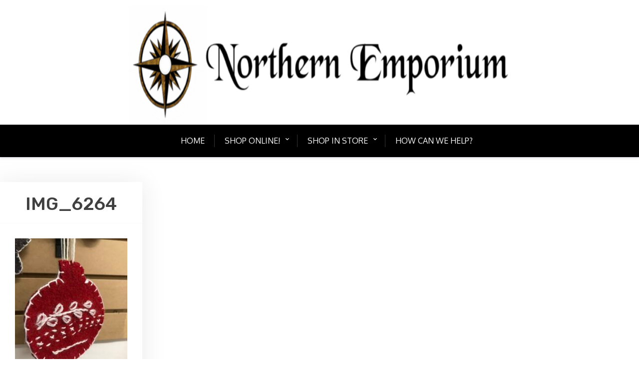

--- FILE ---
content_type: text/html; charset=UTF-8
request_url: http://northernemporium.ca/img_6264/
body_size: 8162
content:
<!doctype html>
<html lang="en-US">

<head>
	<meta charset="UTF-8">
	<meta name="viewport" content="width=device-width, initial-scale=1">
	<link rel="profile" href="http://gmpg.org/xfn/11">

	<title>IMG_6264 &#8211; Northern Emporium</title>
<meta name='robots' content='max-image-preview:large' />
<link rel='dns-prefetch' href='//secure.gravatar.com' />
<link rel='dns-prefetch' href='//stats.wp.com' />
<link rel='dns-prefetch' href='//fonts.googleapis.com' />
<link rel='dns-prefetch' href='//v0.wordpress.com' />
<link rel="alternate" type="application/rss+xml" title="Northern Emporium &raquo; Feed" href="http://northernemporium.ca/feed/" />
<link rel="alternate" type="application/rss+xml" title="Northern Emporium &raquo; Comments Feed" href="http://northernemporium.ca/comments/feed/" />
<link rel="alternate" title="oEmbed (JSON)" type="application/json+oembed" href="http://northernemporium.ca/wp-json/oembed/1.0/embed?url=http%3A%2F%2Fnorthernemporium.ca%2Fimg_6264%2F" />
<link rel="alternate" title="oEmbed (XML)" type="text/xml+oembed" href="http://northernemporium.ca/wp-json/oembed/1.0/embed?url=http%3A%2F%2Fnorthernemporium.ca%2Fimg_6264%2F&#038;format=xml" />
<style id='wp-img-auto-sizes-contain-inline-css' type='text/css'>
img:is([sizes=auto i],[sizes^="auto," i]){contain-intrinsic-size:3000px 1500px}
/*# sourceURL=wp-img-auto-sizes-contain-inline-css */
</style>
<style id='wp-emoji-styles-inline-css' type='text/css'>

	img.wp-smiley, img.emoji {
		display: inline !important;
		border: none !important;
		box-shadow: none !important;
		height: 1em !important;
		width: 1em !important;
		margin: 0 0.07em !important;
		vertical-align: -0.1em !important;
		background: none !important;
		padding: 0 !important;
	}
/*# sourceURL=wp-emoji-styles-inline-css */
</style>
<style id='wp-block-library-inline-css' type='text/css'>
:root{--wp-block-synced-color:#7a00df;--wp-block-synced-color--rgb:122,0,223;--wp-bound-block-color:var(--wp-block-synced-color);--wp-editor-canvas-background:#ddd;--wp-admin-theme-color:#007cba;--wp-admin-theme-color--rgb:0,124,186;--wp-admin-theme-color-darker-10:#006ba1;--wp-admin-theme-color-darker-10--rgb:0,107,160.5;--wp-admin-theme-color-darker-20:#005a87;--wp-admin-theme-color-darker-20--rgb:0,90,135;--wp-admin-border-width-focus:2px}@media (min-resolution:192dpi){:root{--wp-admin-border-width-focus:1.5px}}.wp-element-button{cursor:pointer}:root .has-very-light-gray-background-color{background-color:#eee}:root .has-very-dark-gray-background-color{background-color:#313131}:root .has-very-light-gray-color{color:#eee}:root .has-very-dark-gray-color{color:#313131}:root .has-vivid-green-cyan-to-vivid-cyan-blue-gradient-background{background:linear-gradient(135deg,#00d084,#0693e3)}:root .has-purple-crush-gradient-background{background:linear-gradient(135deg,#34e2e4,#4721fb 50%,#ab1dfe)}:root .has-hazy-dawn-gradient-background{background:linear-gradient(135deg,#faaca8,#dad0ec)}:root .has-subdued-olive-gradient-background{background:linear-gradient(135deg,#fafae1,#67a671)}:root .has-atomic-cream-gradient-background{background:linear-gradient(135deg,#fdd79a,#004a59)}:root .has-nightshade-gradient-background{background:linear-gradient(135deg,#330968,#31cdcf)}:root .has-midnight-gradient-background{background:linear-gradient(135deg,#020381,#2874fc)}:root{--wp--preset--font-size--normal:16px;--wp--preset--font-size--huge:42px}.has-regular-font-size{font-size:1em}.has-larger-font-size{font-size:2.625em}.has-normal-font-size{font-size:var(--wp--preset--font-size--normal)}.has-huge-font-size{font-size:var(--wp--preset--font-size--huge)}.has-text-align-center{text-align:center}.has-text-align-left{text-align:left}.has-text-align-right{text-align:right}.has-fit-text{white-space:nowrap!important}#end-resizable-editor-section{display:none}.aligncenter{clear:both}.items-justified-left{justify-content:flex-start}.items-justified-center{justify-content:center}.items-justified-right{justify-content:flex-end}.items-justified-space-between{justify-content:space-between}.screen-reader-text{border:0;clip-path:inset(50%);height:1px;margin:-1px;overflow:hidden;padding:0;position:absolute;width:1px;word-wrap:normal!important}.screen-reader-text:focus{background-color:#ddd;clip-path:none;color:#444;display:block;font-size:1em;height:auto;left:5px;line-height:normal;padding:15px 23px 14px;text-decoration:none;top:5px;width:auto;z-index:100000}html :where(.has-border-color){border-style:solid}html :where([style*=border-top-color]){border-top-style:solid}html :where([style*=border-right-color]){border-right-style:solid}html :where([style*=border-bottom-color]){border-bottom-style:solid}html :where([style*=border-left-color]){border-left-style:solid}html :where([style*=border-width]){border-style:solid}html :where([style*=border-top-width]){border-top-style:solid}html :where([style*=border-right-width]){border-right-style:solid}html :where([style*=border-bottom-width]){border-bottom-style:solid}html :where([style*=border-left-width]){border-left-style:solid}html :where(img[class*=wp-image-]){height:auto;max-width:100%}:where(figure){margin:0 0 1em}html :where(.is-position-sticky){--wp-admin--admin-bar--position-offset:var(--wp-admin--admin-bar--height,0px)}@media screen and (max-width:600px){html :where(.is-position-sticky){--wp-admin--admin-bar--position-offset:0px}}

/*# sourceURL=wp-block-library-inline-css */
</style><style id='global-styles-inline-css' type='text/css'>
:root{--wp--preset--aspect-ratio--square: 1;--wp--preset--aspect-ratio--4-3: 4/3;--wp--preset--aspect-ratio--3-4: 3/4;--wp--preset--aspect-ratio--3-2: 3/2;--wp--preset--aspect-ratio--2-3: 2/3;--wp--preset--aspect-ratio--16-9: 16/9;--wp--preset--aspect-ratio--9-16: 9/16;--wp--preset--color--black: #000000;--wp--preset--color--cyan-bluish-gray: #abb8c3;--wp--preset--color--white: #ffffff;--wp--preset--color--pale-pink: #f78da7;--wp--preset--color--vivid-red: #cf2e2e;--wp--preset--color--luminous-vivid-orange: #ff6900;--wp--preset--color--luminous-vivid-amber: #fcb900;--wp--preset--color--light-green-cyan: #7bdcb5;--wp--preset--color--vivid-green-cyan: #00d084;--wp--preset--color--pale-cyan-blue: #8ed1fc;--wp--preset--color--vivid-cyan-blue: #0693e3;--wp--preset--color--vivid-purple: #9b51e0;--wp--preset--gradient--vivid-cyan-blue-to-vivid-purple: linear-gradient(135deg,rgb(6,147,227) 0%,rgb(155,81,224) 100%);--wp--preset--gradient--light-green-cyan-to-vivid-green-cyan: linear-gradient(135deg,rgb(122,220,180) 0%,rgb(0,208,130) 100%);--wp--preset--gradient--luminous-vivid-amber-to-luminous-vivid-orange: linear-gradient(135deg,rgb(252,185,0) 0%,rgb(255,105,0) 100%);--wp--preset--gradient--luminous-vivid-orange-to-vivid-red: linear-gradient(135deg,rgb(255,105,0) 0%,rgb(207,46,46) 100%);--wp--preset--gradient--very-light-gray-to-cyan-bluish-gray: linear-gradient(135deg,rgb(238,238,238) 0%,rgb(169,184,195) 100%);--wp--preset--gradient--cool-to-warm-spectrum: linear-gradient(135deg,rgb(74,234,220) 0%,rgb(151,120,209) 20%,rgb(207,42,186) 40%,rgb(238,44,130) 60%,rgb(251,105,98) 80%,rgb(254,248,76) 100%);--wp--preset--gradient--blush-light-purple: linear-gradient(135deg,rgb(255,206,236) 0%,rgb(152,150,240) 100%);--wp--preset--gradient--blush-bordeaux: linear-gradient(135deg,rgb(254,205,165) 0%,rgb(254,45,45) 50%,rgb(107,0,62) 100%);--wp--preset--gradient--luminous-dusk: linear-gradient(135deg,rgb(255,203,112) 0%,rgb(199,81,192) 50%,rgb(65,88,208) 100%);--wp--preset--gradient--pale-ocean: linear-gradient(135deg,rgb(255,245,203) 0%,rgb(182,227,212) 50%,rgb(51,167,181) 100%);--wp--preset--gradient--electric-grass: linear-gradient(135deg,rgb(202,248,128) 0%,rgb(113,206,126) 100%);--wp--preset--gradient--midnight: linear-gradient(135deg,rgb(2,3,129) 0%,rgb(40,116,252) 100%);--wp--preset--font-size--small: 13px;--wp--preset--font-size--medium: 20px;--wp--preset--font-size--large: 36px;--wp--preset--font-size--x-large: 42px;--wp--preset--spacing--20: 0.44rem;--wp--preset--spacing--30: 0.67rem;--wp--preset--spacing--40: 1rem;--wp--preset--spacing--50: 1.5rem;--wp--preset--spacing--60: 2.25rem;--wp--preset--spacing--70: 3.38rem;--wp--preset--spacing--80: 5.06rem;--wp--preset--shadow--natural: 6px 6px 9px rgba(0, 0, 0, 0.2);--wp--preset--shadow--deep: 12px 12px 50px rgba(0, 0, 0, 0.4);--wp--preset--shadow--sharp: 6px 6px 0px rgba(0, 0, 0, 0.2);--wp--preset--shadow--outlined: 6px 6px 0px -3px rgb(255, 255, 255), 6px 6px rgb(0, 0, 0);--wp--preset--shadow--crisp: 6px 6px 0px rgb(0, 0, 0);}:where(.is-layout-flex){gap: 0.5em;}:where(.is-layout-grid){gap: 0.5em;}body .is-layout-flex{display: flex;}.is-layout-flex{flex-wrap: wrap;align-items: center;}.is-layout-flex > :is(*, div){margin: 0;}body .is-layout-grid{display: grid;}.is-layout-grid > :is(*, div){margin: 0;}:where(.wp-block-columns.is-layout-flex){gap: 2em;}:where(.wp-block-columns.is-layout-grid){gap: 2em;}:where(.wp-block-post-template.is-layout-flex){gap: 1.25em;}:where(.wp-block-post-template.is-layout-grid){gap: 1.25em;}.has-black-color{color: var(--wp--preset--color--black) !important;}.has-cyan-bluish-gray-color{color: var(--wp--preset--color--cyan-bluish-gray) !important;}.has-white-color{color: var(--wp--preset--color--white) !important;}.has-pale-pink-color{color: var(--wp--preset--color--pale-pink) !important;}.has-vivid-red-color{color: var(--wp--preset--color--vivid-red) !important;}.has-luminous-vivid-orange-color{color: var(--wp--preset--color--luminous-vivid-orange) !important;}.has-luminous-vivid-amber-color{color: var(--wp--preset--color--luminous-vivid-amber) !important;}.has-light-green-cyan-color{color: var(--wp--preset--color--light-green-cyan) !important;}.has-vivid-green-cyan-color{color: var(--wp--preset--color--vivid-green-cyan) !important;}.has-pale-cyan-blue-color{color: var(--wp--preset--color--pale-cyan-blue) !important;}.has-vivid-cyan-blue-color{color: var(--wp--preset--color--vivid-cyan-blue) !important;}.has-vivid-purple-color{color: var(--wp--preset--color--vivid-purple) !important;}.has-black-background-color{background-color: var(--wp--preset--color--black) !important;}.has-cyan-bluish-gray-background-color{background-color: var(--wp--preset--color--cyan-bluish-gray) !important;}.has-white-background-color{background-color: var(--wp--preset--color--white) !important;}.has-pale-pink-background-color{background-color: var(--wp--preset--color--pale-pink) !important;}.has-vivid-red-background-color{background-color: var(--wp--preset--color--vivid-red) !important;}.has-luminous-vivid-orange-background-color{background-color: var(--wp--preset--color--luminous-vivid-orange) !important;}.has-luminous-vivid-amber-background-color{background-color: var(--wp--preset--color--luminous-vivid-amber) !important;}.has-light-green-cyan-background-color{background-color: var(--wp--preset--color--light-green-cyan) !important;}.has-vivid-green-cyan-background-color{background-color: var(--wp--preset--color--vivid-green-cyan) !important;}.has-pale-cyan-blue-background-color{background-color: var(--wp--preset--color--pale-cyan-blue) !important;}.has-vivid-cyan-blue-background-color{background-color: var(--wp--preset--color--vivid-cyan-blue) !important;}.has-vivid-purple-background-color{background-color: var(--wp--preset--color--vivid-purple) !important;}.has-black-border-color{border-color: var(--wp--preset--color--black) !important;}.has-cyan-bluish-gray-border-color{border-color: var(--wp--preset--color--cyan-bluish-gray) !important;}.has-white-border-color{border-color: var(--wp--preset--color--white) !important;}.has-pale-pink-border-color{border-color: var(--wp--preset--color--pale-pink) !important;}.has-vivid-red-border-color{border-color: var(--wp--preset--color--vivid-red) !important;}.has-luminous-vivid-orange-border-color{border-color: var(--wp--preset--color--luminous-vivid-orange) !important;}.has-luminous-vivid-amber-border-color{border-color: var(--wp--preset--color--luminous-vivid-amber) !important;}.has-light-green-cyan-border-color{border-color: var(--wp--preset--color--light-green-cyan) !important;}.has-vivid-green-cyan-border-color{border-color: var(--wp--preset--color--vivid-green-cyan) !important;}.has-pale-cyan-blue-border-color{border-color: var(--wp--preset--color--pale-cyan-blue) !important;}.has-vivid-cyan-blue-border-color{border-color: var(--wp--preset--color--vivid-cyan-blue) !important;}.has-vivid-purple-border-color{border-color: var(--wp--preset--color--vivid-purple) !important;}.has-vivid-cyan-blue-to-vivid-purple-gradient-background{background: var(--wp--preset--gradient--vivid-cyan-blue-to-vivid-purple) !important;}.has-light-green-cyan-to-vivid-green-cyan-gradient-background{background: var(--wp--preset--gradient--light-green-cyan-to-vivid-green-cyan) !important;}.has-luminous-vivid-amber-to-luminous-vivid-orange-gradient-background{background: var(--wp--preset--gradient--luminous-vivid-amber-to-luminous-vivid-orange) !important;}.has-luminous-vivid-orange-to-vivid-red-gradient-background{background: var(--wp--preset--gradient--luminous-vivid-orange-to-vivid-red) !important;}.has-very-light-gray-to-cyan-bluish-gray-gradient-background{background: var(--wp--preset--gradient--very-light-gray-to-cyan-bluish-gray) !important;}.has-cool-to-warm-spectrum-gradient-background{background: var(--wp--preset--gradient--cool-to-warm-spectrum) !important;}.has-blush-light-purple-gradient-background{background: var(--wp--preset--gradient--blush-light-purple) !important;}.has-blush-bordeaux-gradient-background{background: var(--wp--preset--gradient--blush-bordeaux) !important;}.has-luminous-dusk-gradient-background{background: var(--wp--preset--gradient--luminous-dusk) !important;}.has-pale-ocean-gradient-background{background: var(--wp--preset--gradient--pale-ocean) !important;}.has-electric-grass-gradient-background{background: var(--wp--preset--gradient--electric-grass) !important;}.has-midnight-gradient-background{background: var(--wp--preset--gradient--midnight) !important;}.has-small-font-size{font-size: var(--wp--preset--font-size--small) !important;}.has-medium-font-size{font-size: var(--wp--preset--font-size--medium) !important;}.has-large-font-size{font-size: var(--wp--preset--font-size--large) !important;}.has-x-large-font-size{font-size: var(--wp--preset--font-size--x-large) !important;}
/*# sourceURL=global-styles-inline-css */
</style>

<style id='classic-theme-styles-inline-css' type='text/css'>
/*! This file is auto-generated */
.wp-block-button__link{color:#fff;background-color:#32373c;border-radius:9999px;box-shadow:none;text-decoration:none;padding:calc(.667em + 2px) calc(1.333em + 2px);font-size:1.125em}.wp-block-file__button{background:#32373c;color:#fff;text-decoration:none}
/*# sourceURL=/wp-includes/css/classic-themes.min.css */
</style>
<link rel='stylesheet' id='xblog-gb-block-css' href='http://northernemporium.ca/wp-content/themes/x-blog/assets/css/admin-block.css?ver=1.0' type='text/css' media='all' />
<link rel='stylesheet' id='xblog-admin-google-font-css' href='https://fonts.googleapis.com/css2?family=PT+Serif:ital,wght@0,400;0,700;1,400;1,700&#038;family=Crete+Round:ital@0;1&#038;display=swap' type='text/css' media='all' />
<link rel='stylesheet' id='x-blog-free-google-font-css' href='https://fonts.googleapis.com/css?family=Oxygen%3A400%2C500%2C700%7CRubik%3A400%2C500%2C500i%2C700%2C700i&#038;subset=latin%2Clatin-ext' type='text/css' media='all' />
<link rel='stylesheet' id='slicknav-css' href='http://northernemporium.ca/wp-content/themes/x-blog/assets/css/slicknav.css?ver=1' type='text/css' media='all' />
<link rel='stylesheet' id='xblog-google-font-css' href='https://fonts.googleapis.com/css2?family=PT+Serif:ital,wght@0,400;0,700;1,400;1,700&#038;family=Crete+Round:ital@0;1&#038;display=swap' type='text/css' media='all' />
<link rel='stylesheet' id='xblog-style-css' href='http://northernemporium.ca/wp-content/themes/x-blog-free/style.css?ver=6.9' type='text/css' media='all' />
<link rel='stylesheet' id='x-blog-free-parent-style-css' href='http://northernemporium.ca/wp-content/themes/x-blog/style.css?ver=6.9' type='text/css' media='all' />
<link rel='stylesheet' id='x-blog-free-main-css' href='http://northernemporium.ca/wp-content/themes/x-blog-free/assets/css/main.css?ver=1.2.0' type='text/css' media='all' />
<link rel='stylesheet' id='font-awesome-five-all-css' href='http://northernemporium.ca/wp-content/themes/x-blog/assets/css/all.css?ver=5.13.0' type='text/css' media='all' />
<link rel='stylesheet' id='block-style-css' href='http://northernemporium.ca/wp-content/themes/x-blog/assets/css/block.css?ver=1.2.0' type='text/css' media='all' />
<link rel='stylesheet' id='xblog-responsive-css' href='http://northernemporium.ca/wp-content/themes/x-blog/assets/css/responsive.css?ver=1.2.0' type='text/css' media='all' />
<link rel='stylesheet' id='x-blog-custom-style-css' href='http://northernemporium.ca/wp-content/themes/x-blog/assets/css/custom_script.css?ver=6.9' type='text/css' media='all' />
<style id='x-blog-custom-style-inline-css' type='text/css'>
.site-title,
			.site-description {
				position: absolute;
				clip: rect(1px, 1px, 1px, 1px);
			}
/*# sourceURL=x-blog-custom-style-inline-css */
</style>
<script type="text/javascript" src="http://northernemporium.ca/wp-includes/js/jquery/jquery.min.js?ver=3.7.1" id="jquery-core-js"></script>
<script type="text/javascript" src="http://northernemporium.ca/wp-includes/js/jquery/jquery-migrate.min.js?ver=3.4.1" id="jquery-migrate-js"></script>
<script type="text/javascript" src="http://northernemporium.ca/wp-content/themes/x-blog/assets/js/modernizr.js?ver=6.9" id="modernizr-js"></script>
<link rel="https://api.w.org/" href="http://northernemporium.ca/wp-json/" /><link rel="alternate" title="JSON" type="application/json" href="http://northernemporium.ca/wp-json/wp/v2/media/715" /><link rel="EditURI" type="application/rsd+xml" title="RSD" href="http://northernemporium.ca/xmlrpc.php?rsd" />
<meta name="generator" content="WordPress 6.9" />
<link rel="canonical" href="http://northernemporium.ca/img_6264/" />
<link rel='shortlink' href='https://wp.me/a9yhFW-bx' />
	<style>img#wpstats{display:none}</style>
		
<!-- Jetpack Open Graph Tags -->
<meta property="og:type" content="article" />
<meta property="og:title" content="IMG_6264" />
<meta property="og:url" content="http://northernemporium.ca/img_6264/" />
<meta property="og:description" content="Visit the post for more." />
<meta property="article:published_time" content="2020-12-03T09:58:35+00:00" />
<meta property="article:modified_time" content="2020-12-03T09:58:35+00:00" />
<meta property="og:site_name" content="Northern Emporium" />
<meta property="og:image" content="http://northernemporium.ca/wp-content/uploads/Products/Christmas/IMG_6264-scaled.jpg" />
<meta property="og:image:alt" content="" />
<meta property="og:locale" content="en_US" />
<meta name="twitter:text:title" content="IMG_6264" />
<meta name="twitter:image" content="http://northernemporium.ca/wp-content/uploads/Products/Christmas/IMG_6264-scaled.jpg?w=640" />
<meta name="twitter:card" content="summary_large_image" />
<meta name="twitter:description" content="Visit the post for more." />

<!-- End Jetpack Open Graph Tags -->
<link rel="icon" href="http://northernemporium.ca/wp-content/uploads/Logos/cropped-Compass-150x150.png" sizes="32x32" />
<link rel="icon" href="http://northernemporium.ca/wp-content/uploads/Logos/cropped-Compass-300x300.png" sizes="192x192" />
<link rel="apple-touch-icon" href="http://northernemporium.ca/wp-content/uploads/Logos/cropped-Compass-300x300.png" />
<meta name="msapplication-TileImage" content="http://northernemporium.ca/wp-content/uploads/Logos/cropped-Compass-300x300.png" />
</head>

<body class="attachment wp-singular attachment-template-default single single-attachment postid-715 attachmentid-715 attachment-jpeg wp-embed-responsive wp-theme-x-blog wp-child-theme-x-blog-free  title-center">
	
	<div id="page" class="site x-blog">
		<a class="skip-link screen-reader-text" href="#content">Skip to content</a>
		<header id="masthead" class="site-header baby-head-img">
							<div class="header-img">
					<img src="http://northernemporium.ca/wp-content/uploads/2021/09/NE-Banner-1800x250-1.png" width="1800" height="250" alt="" srcset="http://northernemporium.ca/wp-content/uploads/2021/09/NE-Banner-1800x250-1.png 1800w, http://northernemporium.ca/wp-content/uploads/2021/09/NE-Banner-1800x250-1-300x42.png 300w, http://northernemporium.ca/wp-content/uploads/2021/09/NE-Banner-1800x250-1-1024x142.png 1024w, http://northernemporium.ca/wp-content/uploads/2021/09/NE-Banner-1800x250-1-150x21.png 150w, http://northernemporium.ca/wp-content/uploads/2021/09/NE-Banner-1800x250-1-768x107.png 768w, http://northernemporium.ca/wp-content/uploads/2021/09/NE-Banner-1800x250-1-1536x213.png 1536w, http://northernemporium.ca/wp-content/uploads/2021/09/NE-Banner-1800x250-1-1568x218.png 1568w" sizes="(max-width: 1800px) 100vw, 1800px" decoding="async" fetchpriority="high" />				</div>
							<div class="baby-container site-branding logo-center">
											<h1 class="site-title"><a href="http://northernemporium.ca/" rel="home">Northern Emporium</a></h1>
											<p class="site-description">Bring home something from Northern Ontario today!</p>
									</div><!-- .site-branding -->
				<div class="xmenu-bar">
					<div class="container">
						<nav id="site-navigation" class="main-navigation text-center">
							<button class="menu-toggle" aria-controls="primary-menu" aria-expanded="false"><span class="mshow">Menu</span><span class="mhide">Close Menu</span></button>
							<div class="menu-top-bar-menu-container"><ul id="primary-menu" class="menu"><li id="menu-item-795" class="menu-item menu-item-type-post_type menu-item-object-page menu-item-home menu-item-795"><a href="http://northernemporium.ca/">Home</a><button class="mini-toggle"></button></li>
<li id="menu-item-1012" class="menu-item menu-item-type-custom menu-item-object-custom menu-item-has-children menu-item-1012"><a href="https://northernemporium.square.site/">Shop Online!</a><button class="mini-toggle"></button>
<ul class="sub-menu">
	<li id="menu-item-1020" class="menu-item menu-item-type-custom menu-item-object-custom menu-item-1020"><a href="https://northernemporium.square.site/s/order/10?location=11eb57e2ac77aa96a8a60cc47a2ae3c42">Uniquely Northern</a><button class="mini-toggle"></button></li>
	<li id="menu-item-1018" class="menu-item menu-item-type-custom menu-item-object-custom menu-item-1018"><a href="https://northernemporium.square.site/s/order/7?location=11eb57e2ac77aa96a8a60cc47a2ae3c42">Oh Baby!</a><button class="mini-toggle"></button></li>
	<li id="menu-item-1016" class="menu-item menu-item-type-custom menu-item-object-custom menu-item-1016"><a href="https://northernemporium.square.site/s/order/3?location=11eb57e2ac77aa96a8a60cc47a2ae3c42">Puzzles &#038; Games</a><button class="mini-toggle"></button></li>
	<li id="menu-item-1014" class="menu-item menu-item-type-custom menu-item-object-custom menu-item-1014"><a href="https://northernemporium.square.site/s/order/4?location=11eb57e2ac77aa96a8a60cc47a2ae3c4#5">Needlecraft Supplies</a><button class="mini-toggle"></button></li>
	<li id="menu-item-1015" class="menu-item menu-item-type-custom menu-item-object-custom menu-item-1015"><a href="https://northernemporium.square.site/s/order/2?location=11eb57e2ac77aa96a8a60cc47a2ae3c4#2">Candles &#038; Melts</a><button class="mini-toggle"></button></li>
	<li id="menu-item-1017" class="menu-item menu-item-type-custom menu-item-object-custom menu-item-1017"><a href="https://northernemporium.square.site/s/order/4?location=11eb57e2ac77aa96a8a60cc47a2ae3c42">Art &#038; Craft Supplies</a><button class="mini-toggle"></button></li>
	<li id="menu-item-1019" class="menu-item menu-item-type-custom menu-item-object-custom menu-item-1019"><a href="https://northernemporium.square.site/s/order/8?location=11eb57e2ac77aa96a8a60cc47a2ae3c42">Bath &#038; Body</a><button class="mini-toggle"></button></li>
	<li id="menu-item-1021" class="menu-item menu-item-type-custom menu-item-object-custom menu-item-1021"><a href="https://northernemporium.square.site/s/order/11?location=11eb57e2ac77aa96a8a60cc47a2ae3c42">Especially for Pets</a><button class="mini-toggle"></button></li>
	<li id="menu-item-1022" class="menu-item menu-item-type-custom menu-item-object-custom menu-item-1022"><a href="https://northernemporium.square.site/s/order/12?location=11eb57e2ac77aa96a8a60cc47a2ae3c42">Balloons &#038; Party Supplies</a><button class="mini-toggle"></button></li>
</ul>
</li>
<li id="menu-item-1429" class="menu-item menu-item-type-post_type menu-item-object-page menu-item-has-children menu-item-1429"><a href="http://northernemporium.ca/home/more-information/">Shop In Store</a><button class="mini-toggle"></button>
<ul class="sub-menu">
	<li id="menu-item-1454" class="menu-item menu-item-type-post_type menu-item-object-page menu-item-1454"><a href="http://northernemporium.ca/balloons/">Balloons!</a><button class="mini-toggle"></button></li>
	<li id="menu-item-1444" class="menu-item menu-item-type-post_type menu-item-object-page menu-item-1444"><a href="http://northernemporium.ca/pokemon/">Pokemon</a><button class="mini-toggle"></button></li>
	<li id="menu-item-1443" class="menu-item menu-item-type-post_type menu-item-object-page menu-item-1443"><a href="http://northernemporium.ca/pet-supplies/">Pet Supplies</a><button class="mini-toggle"></button></li>
</ul>
</li>
<li id="menu-item-1430" class="menu-item menu-item-type-post_type menu-item-object-page menu-item-1430"><a href="http://northernemporium.ca/how-can-we-help/">How Can We Help?</a><button class="mini-toggle"></button></li>
</ul></div>							<button class="screen-reader-text mmenu-hide">Close Menu</button>
						</nav><!-- #site-navigation -->
					</div>
				</div>


		</header><!-- #masthead -->

		
		<div id="content" class="baby-container site-content full-width">
			<div class="content-row">
	<div id="primary" class="content-area">
		<main id="main" class="site-main">

		
<article id="post-715" class="post-715 attachment type-attachment status-inherit hentry">

        	<header class="entry-header">
				<h2 class="entry-title">IMG_6264</h2>	</header><!-- .entry-header -->

	<div class="entry-content">
		<p class="attachment"><a href='http://northernemporium.ca/wp-content/uploads/Products/Christmas/IMG_6264-scaled.jpg'><img decoding="async" width="225" height="300" src="http://northernemporium.ca/wp-content/uploads/Products/Christmas/IMG_6264-scaled-225x300.jpg" class="attachment-medium size-medium" alt="" srcset="http://northernemporium.ca/wp-content/uploads/Products/Christmas/IMG_6264-scaled-225x300.jpg 225w, http://northernemporium.ca/wp-content/uploads/Products/Christmas/IMG_6264-scaled-768x1024.jpg 768w, http://northernemporium.ca/wp-content/uploads/Products/Christmas/IMG_6264-scaled-113x150.jpg 113w, http://northernemporium.ca/wp-content/uploads/Products/Christmas/IMG_6264-scaled-1152x1536.jpg 1152w, http://northernemporium.ca/wp-content/uploads/Products/Christmas/IMG_6264-scaled-1536x2048.jpg 1536w, http://northernemporium.ca/wp-content/uploads/Products/Christmas/IMG_6264-scaled.jpg 1920w" sizes="(max-width: 225px) 100vw, 225px" /></a></p>
	</div><!-- .entry-content -->


</article><!-- #post-715 -->

	<nav class="navigation post-navigation" aria-label="Posts">
		<h2 class="screen-reader-text">Post navigation</h2>
		<div class="nav-links"><div class="nav-previous"><a href="http://northernemporium.ca/img_6264/" rel="prev">IMG_6264</a></div></div>
	</nav>
		</main><!-- #main -->
	</div><!-- #primary -->


<aside id="secondary" class="widget-area">
	<section id="widget_contact_info-2" class="widget widget_contact_info"><h2 class="widget-title">Hours &amp; Info</h2><div itemscope itemtype="http://schema.org/LocalBusiness"><div class="confit-address" itemscope itemtype="http://schema.org/PostalAddress" itemprop="address"><a href="https://maps.google.com/maps?z=16&#038;q=210%2Bwinnipeg%2Bst.%2Bwhite%2Briver%2C%2Bon" target="_blank" rel="noopener noreferrer">210 Winnipeg St.<br/>White River, ON</a></div><div class="confit-email"><a href="mailto:service@northernemporium.ca">service@northernemporium.ca</a></div><div class="confit-hours" itemprop="openingHours">Tuesday 2pm-7pm<br/>Wednesday 2pm-7pm<br/>Thursday 2pm-7pm<br/>Friday 2pm - 7pm<br/>Saturday 2pm - 7pm</div></div></section></aside><!-- #secondary -->

</div><!-- #content row -->
</div><!-- #content -->
<footer id="colophon" class="site-footer footer-display">
	<div class="baby-container site-info">
		<a href="https://wordpress.org/">
			Powered by WordPress		</a>

		Theme: X Blog Free by <a href="https://wpthemespace.com/">WP Theme Space</a>.	</div><!-- .site-info -->
</footer><!-- #colophon -->
</div><!-- #page -->

<script type="speculationrules">
{"prefetch":[{"source":"document","where":{"and":[{"href_matches":"/*"},{"not":{"href_matches":["/wp-*.php","/wp-admin/*","/wp-content/uploads/*","/wp-content/*","/wp-content/plugins/*","/wp-content/themes/x-blog-free/*","/wp-content/themes/x-blog/*","/*\\?(.+)"]}},{"not":{"selector_matches":"a[rel~=\"nofollow\"]"}},{"not":{"selector_matches":".no-prefetch, .no-prefetch a"}}]},"eagerness":"conservative"}]}
</script>
<script type="text/javascript" src="http://northernemporium.ca/wp-content/themes/x-blog-free/assets/js/navigation.js?ver=1.2.0" id="x-blog-free-navigation-js-js"></script>
<script type="text/javascript" src="http://northernemporium.ca/wp-content/themes/x-blog-free/assets/js/xmain.js?ver=1.2.0" id="x-blog-free-main-js-js"></script>
<script type="text/javascript" src="http://northernemporium.ca/wp-content/themes/x-blog/assets/js/skip-link-focus-fix.js?ver=1.2.0" id="xblog-skip-link-focus-fix-js"></script>
<script type="text/javascript" src="http://northernemporium.ca/wp-content/themes/x-blog/assets/js/jquery.slicknav.js?ver=20151215" id="slicknav-js"></script>
<script type="text/javascript" src="http://northernemporium.ca/wp-content/themes/x-blog/assets/js/main.js?ver=1.2.0" id="xblog-main-js"></script>
<script type="text/javascript" id="jetpack-stats-js-before">
/* <![CDATA[ */
_stq = window._stq || [];
_stq.push([ "view", {"v":"ext","blog":"141158124","post":"715","tz":"-5","srv":"northernemporium.ca","j":"1:15.4"} ]);
_stq.push([ "clickTrackerInit", "141158124", "715" ]);
//# sourceURL=jetpack-stats-js-before
/* ]]> */
</script>
<script type="text/javascript" src="https://stats.wp.com/e-202604.js" id="jetpack-stats-js" defer="defer" data-wp-strategy="defer"></script>
<script id="wp-emoji-settings" type="application/json">
{"baseUrl":"https://s.w.org/images/core/emoji/17.0.2/72x72/","ext":".png","svgUrl":"https://s.w.org/images/core/emoji/17.0.2/svg/","svgExt":".svg","source":{"concatemoji":"http://northernemporium.ca/wp-includes/js/wp-emoji-release.min.js?ver=6.9"}}
</script>
<script type="module">
/* <![CDATA[ */
/*! This file is auto-generated */
const a=JSON.parse(document.getElementById("wp-emoji-settings").textContent),o=(window._wpemojiSettings=a,"wpEmojiSettingsSupports"),s=["flag","emoji"];function i(e){try{var t={supportTests:e,timestamp:(new Date).valueOf()};sessionStorage.setItem(o,JSON.stringify(t))}catch(e){}}function c(e,t,n){e.clearRect(0,0,e.canvas.width,e.canvas.height),e.fillText(t,0,0);t=new Uint32Array(e.getImageData(0,0,e.canvas.width,e.canvas.height).data);e.clearRect(0,0,e.canvas.width,e.canvas.height),e.fillText(n,0,0);const a=new Uint32Array(e.getImageData(0,0,e.canvas.width,e.canvas.height).data);return t.every((e,t)=>e===a[t])}function p(e,t){e.clearRect(0,0,e.canvas.width,e.canvas.height),e.fillText(t,0,0);var n=e.getImageData(16,16,1,1);for(let e=0;e<n.data.length;e++)if(0!==n.data[e])return!1;return!0}function u(e,t,n,a){switch(t){case"flag":return n(e,"\ud83c\udff3\ufe0f\u200d\u26a7\ufe0f","\ud83c\udff3\ufe0f\u200b\u26a7\ufe0f")?!1:!n(e,"\ud83c\udde8\ud83c\uddf6","\ud83c\udde8\u200b\ud83c\uddf6")&&!n(e,"\ud83c\udff4\udb40\udc67\udb40\udc62\udb40\udc65\udb40\udc6e\udb40\udc67\udb40\udc7f","\ud83c\udff4\u200b\udb40\udc67\u200b\udb40\udc62\u200b\udb40\udc65\u200b\udb40\udc6e\u200b\udb40\udc67\u200b\udb40\udc7f");case"emoji":return!a(e,"\ud83e\u1fac8")}return!1}function f(e,t,n,a){let r;const o=(r="undefined"!=typeof WorkerGlobalScope&&self instanceof WorkerGlobalScope?new OffscreenCanvas(300,150):document.createElement("canvas")).getContext("2d",{willReadFrequently:!0}),s=(o.textBaseline="top",o.font="600 32px Arial",{});return e.forEach(e=>{s[e]=t(o,e,n,a)}),s}function r(e){var t=document.createElement("script");t.src=e,t.defer=!0,document.head.appendChild(t)}a.supports={everything:!0,everythingExceptFlag:!0},new Promise(t=>{let n=function(){try{var e=JSON.parse(sessionStorage.getItem(o));if("object"==typeof e&&"number"==typeof e.timestamp&&(new Date).valueOf()<e.timestamp+604800&&"object"==typeof e.supportTests)return e.supportTests}catch(e){}return null}();if(!n){if("undefined"!=typeof Worker&&"undefined"!=typeof OffscreenCanvas&&"undefined"!=typeof URL&&URL.createObjectURL&&"undefined"!=typeof Blob)try{var e="postMessage("+f.toString()+"("+[JSON.stringify(s),u.toString(),c.toString(),p.toString()].join(",")+"));",a=new Blob([e],{type:"text/javascript"});const r=new Worker(URL.createObjectURL(a),{name:"wpTestEmojiSupports"});return void(r.onmessage=e=>{i(n=e.data),r.terminate(),t(n)})}catch(e){}i(n=f(s,u,c,p))}t(n)}).then(e=>{for(const n in e)a.supports[n]=e[n],a.supports.everything=a.supports.everything&&a.supports[n],"flag"!==n&&(a.supports.everythingExceptFlag=a.supports.everythingExceptFlag&&a.supports[n]);var t;a.supports.everythingExceptFlag=a.supports.everythingExceptFlag&&!a.supports.flag,a.supports.everything||((t=a.source||{}).concatemoji?r(t.concatemoji):t.wpemoji&&t.twemoji&&(r(t.twemoji),r(t.wpemoji)))});
//# sourceURL=http://northernemporium.ca/wp-includes/js/wp-emoji-loader.min.js
/* ]]> */
</script>

</body>

</html>

--- FILE ---
content_type: text/css
request_url: http://northernemporium.ca/wp-content/themes/x-blog-free/style.css?ver=6.9
body_size: 1092
content:
/*
Theme Name:   X Blog Free
Description:  Blog, News and magazine WordPress theme with comprehensive RTL support.
X Blog Free, an exceptional WordPress theme that brings a new level of awesomeness to your blog, magazine, or news website. This theme, which is a child theme of X Blog, offers a range of impressive features and functionalities that will take your online presence to the next level. With X Blog Free, you have the freedom to unleash your creativity and showcase your content in a visually stunning and captivating way. The theme provides a collection of beautiful and professional layouts, allowing you to create a website that is both visually appealing and highly functional. One of the remarkable aspects of X Blog Free is its flexibility and editability. You have the power to customize and personalize every aspect of your website, ensuring that it aligns perfectly with your unique vision and brand identity. Whether it's adjusting the colors, typography, or layout, X Blog Free empowers you to create a truly tailored experience for your visitors. The theme now includes comprehensive RTL (Right-to-Left) language support, making it perfect for websites in Arabic, Hebrew, Persian, Urdu, and other RTL languages. The RTL implementation includes automatic detection, proper text flow, navigation adjustments, and full responsive design support for RTL layouts.
Author:       Noor alam
Author URI:   https://profiles.wordpress.org/nalam-1/
Theme URI:    https://wpthemespace.com/product/x-blog-free
Template:     x-blog
Version:      1.2.0
Tested up to: 6.8
Requires PHP: 5.6
License:        GNU General Public License v2 or later
License URI:    http://www.gnu.org/licenses/gpl-2.0.html
Tags: 		   blog, news, education, custom-logo, one-column, two-columns, grid-layout, right-sidebar, custom-background, custom-header, custom-menu, featured-image-header, featured-images, flexible-header, full-width-template, sticky-post, threaded-comments, translation-ready, block-styles, rtl-language-support, accessibility-ready, responsive-layout
Text Domain: x-blog-free

*/